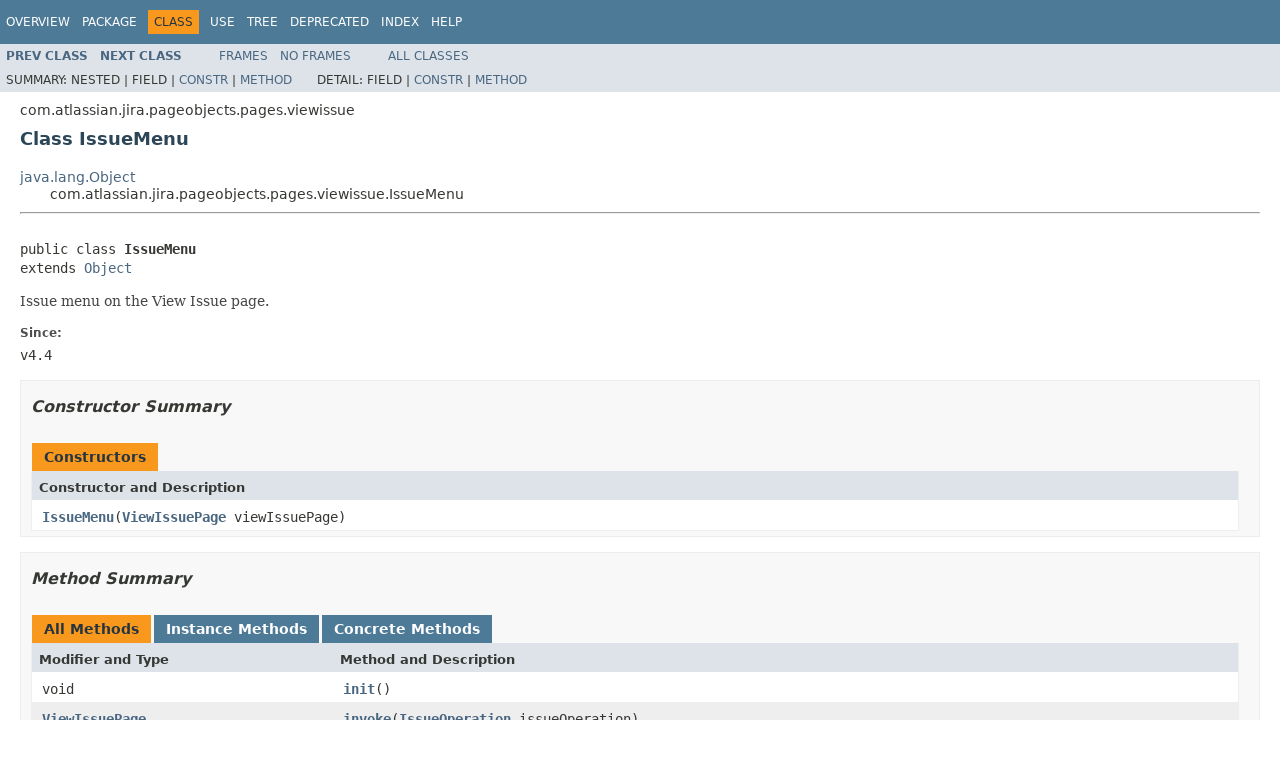

--- FILE ---
content_type: text/html
request_url: https://docs.atlassian.com/software/jira/docs/api/7.0.4/com/atlassian/jira/pageobjects/pages/viewissue/IssueMenu.html
body_size: 3390
content:
<!DOCTYPE HTML PUBLIC "-//W3C//DTD HTML 4.01 Transitional//EN" "http://www.w3.org/TR/html4/loose.dtd">
<!-- NewPage -->
<html lang="en">
<head>
<!-- Generated by javadoc (1.8.0_65) on Sat Dec 05 09:22:19 UTC 2015 -->
<meta http-equiv="Content-Type" content="text/html; charset=UTF-8">
<title>IssueMenu (Atlassian JIRA 7.0.4 API)</title>
<meta name="date" content="2015-12-05">
<link rel="stylesheet" type="text/css" href="../../../../../../stylesheet.css" title="Style">
<script type="text/javascript" src="../../../../../../script.js"></script>
   <script type="text/javascript" src="https://atl-global.atlassian.com/js/atl-global.min.js"></script>   <script class="optanon-category-2" type="text/plain">ace.analytics.Initializer.initWithPageAnalytics('BpJ1LB9DeVf9cx42UDsc5VCqZvJQ60dC');</script>   <style>     body .optanon-alert-box-wrapper 
     { 
       width: auto; 
       margin-right: 12px; 
     }   </style>   <script type="text/javascript" src="https://cdn.cookielaw.org/consent/141bbadf-8293-4d74-9552-81ec52e16c66.js"></script>   <script type="text/javascript">   window.addEventListener('load', function () { 
          const toggle = document.createElement('a'); 
          toggle.className = 'optanon-toggle-display'; 
          toggle.innerText = 'View cookie preferences'; 
          toggle.style.cursor = 'pointer';  
          if (document.getElementsByClassName('gc-documentation').length) { 
            toggle.style.marginBottom = '20px'; 
           toggle.style.marginLeft =  '30px'; 
            toggle.style.display = 'inline-block'; 
            const docContent = document.getElementById('doc-content'); 
            docContent.appendChild(toggle); 
          } else if (document.querySelectorAll('nav.wy-nav-side .wy-menu').length) { 
            const sideNavMenu = document.querySelectorAll('nav.wy-nav-side .wy-menu')[0].firstElementChild; 
            sideNavMenu.appendChild(toggle); 
          } else { 
            toggle.style.marginBottom = '20px'; 
            toggle.style.display = 'inline-block'; 
            document.body.appendChild(toggle); 
          } 
        }); 
   
   </script>   </head>
<body>
<script type="text/javascript"><!--
    try {
        if (location.href.indexOf('is-external=true') == -1) {
            parent.document.title="IssueMenu (Atlassian JIRA 7.0.4 API)";
        }
    }
    catch(err) {
    }
//-->
var methods = {"i0":10,"i1":10,"i2":10,"i3":10,"i4":10,"i5":10,"i6":10,"i7":10};
var tabs = {65535:["t0","All Methods"],2:["t2","Instance Methods"],8:["t4","Concrete Methods"]};
var altColor = "altColor";
var rowColor = "rowColor";
var tableTab = "tableTab";
var activeTableTab = "activeTableTab";
</script>
<noscript>
<div>JavaScript is disabled on your browser.</div>
</noscript>
<!-- ========= START OF TOP NAVBAR ======= -->
<div class="topNav"><a name="navbar.top">
<!--   -->
</a>
<div class="skipNav"><a href="#skip.navbar.top" title="Skip navigation links">Skip navigation links</a></div>
<a name="navbar.top.firstrow">
<!--   -->
</a>
<ul class="navList" title="Navigation">
<li><a href="../../../../../../overview-summary.html">Overview</a></li>
<li><a href="package-summary.html">Package</a></li>
<li class="navBarCell1Rev">Class</li>
<li><a href="class-use/IssueMenu.html">Use</a></li>
<li><a href="package-tree.html">Tree</a></li>
<li><a href="../../../../../../deprecated-list.html">Deprecated</a></li>
<li><a href="../../../../../../index-all.html">Index</a></li>
<li><a href="../../../../../../help-doc.html">Help</a></li>
</ul>
</div>
<div class="subNav">
<ul class="navList">
<li><a href="../../../../../../com/atlassian/jira/pageobjects/pages/viewissue/HistoryModule.IssueHistoryItemContainer.html" title="class in com.atlassian.jira.pageobjects.pages.viewissue"><span class="typeNameLink">Prev&nbsp;Class</span></a></li>
<li><a href="../../../../../../com/atlassian/jira/pageobjects/pages/viewissue/ManageWatchersPage.html" title="class in com.atlassian.jira.pageobjects.pages.viewissue"><span class="typeNameLink">Next&nbsp;Class</span></a></li>
</ul>
<ul class="navList">
<li><a href="../../../../../../index.html?com/atlassian/jira/pageobjects/pages/viewissue/IssueMenu.html" target="_top">Frames</a></li>
<li><a href="IssueMenu.html" target="_top">No&nbsp;Frames</a></li>
</ul>
<ul class="navList" id="allclasses_navbar_top">
<li><a href="../../../../../../allclasses-noframe.html">All&nbsp;Classes</a></li>
</ul>
<div>
<script type="text/javascript"><!--
  allClassesLink = document.getElementById("allclasses_navbar_top");
  if(window==top) {
    allClassesLink.style.display = "block";
  }
  else {
    allClassesLink.style.display = "none";
  }
  //-->
</script>
</div>
<div>
<ul class="subNavList">
<li>Summary:&nbsp;</li>
<li>Nested&nbsp;|&nbsp;</li>
<li>Field&nbsp;|&nbsp;</li>
<li><a href="#constructor.summary">Constr</a>&nbsp;|&nbsp;</li>
<li><a href="#method.summary">Method</a></li>
</ul>
<ul class="subNavList">
<li>Detail:&nbsp;</li>
<li>Field&nbsp;|&nbsp;</li>
<li><a href="#constructor.detail">Constr</a>&nbsp;|&nbsp;</li>
<li><a href="#method.detail">Method</a></li>
</ul>
</div>
<a name="skip.navbar.top">
<!--   -->
</a></div>
<!-- ========= END OF TOP NAVBAR ========= -->
<!-- ======== START OF CLASS DATA ======== -->
<div class="header">
<div class="subTitle">com.atlassian.jira.pageobjects.pages.viewissue</div>
<h2 title="Class IssueMenu" class="title">Class IssueMenu</h2>
</div>
<div class="contentContainer">
<ul class="inheritance">
<li><a href="http://download.oracle.com/javase/7/docs/api/java/lang/Object.html?is-external=true" title="class or interface in java.lang">java.lang.Object</a></li>
<li>
<ul class="inheritance">
<li>com.atlassian.jira.pageobjects.pages.viewissue.IssueMenu</li>
</ul>
</li>
</ul>
<div class="description">
<ul class="blockList">
<li class="blockList">
<hr>
<br>
<pre>public class <span class="typeNameLabel">IssueMenu</span>
extends <a href="http://download.oracle.com/javase/7/docs/api/java/lang/Object.html?is-external=true" title="class or interface in java.lang">Object</a></pre>
<div class="block">Issue menu on the View Issue page.</div>
<dl>
<dt><span class="simpleTagLabel">Since:</span></dt>
<dd>v4.4</dd>
</dl>
</li>
</ul>
</div>
<div class="summary">
<ul class="blockList">
<li class="blockList">
<!-- ======== CONSTRUCTOR SUMMARY ======== -->
<ul class="blockList">
<li class="blockList"><a name="constructor.summary">
<!--   -->
</a>
<h3>Constructor Summary</h3>
<table class="memberSummary" border="0" cellpadding="3" cellspacing="0" summary="Constructor Summary table, listing constructors, and an explanation">
<caption><span>Constructors</span><span class="tabEnd">&nbsp;</span></caption>
<tr>
<th class="colOne" scope="col">Constructor and Description</th>
</tr>
<tr class="altColor">
<td class="colOne"><code><span class="memberNameLink"><a href="../../../../../../com/atlassian/jira/pageobjects/pages/viewissue/IssueMenu.html#IssueMenu-com.atlassian.jira.pageobjects.pages.viewissue.ViewIssuePage-">IssueMenu</a></span>(<a href="../../../../../../com/atlassian/jira/pageobjects/pages/viewissue/ViewIssuePage.html" title="class in com.atlassian.jira.pageobjects.pages.viewissue">ViewIssuePage</a>&nbsp;viewIssuePage)</code>&nbsp;</td>
</tr>
</table>
</li>
</ul>
<!-- ========== METHOD SUMMARY =========== -->
<ul class="blockList">
<li class="blockList"><a name="method.summary">
<!--   -->
</a>
<h3>Method Summary</h3>
<table class="memberSummary" border="0" cellpadding="3" cellspacing="0" summary="Method Summary table, listing methods, and an explanation">
<caption><span id="t0" class="activeTableTab"><span>All Methods</span><span class="tabEnd">&nbsp;</span></span><span id="t2" class="tableTab"><span><a href="javascript:show(2);">Instance Methods</a></span><span class="tabEnd">&nbsp;</span></span><span id="t4" class="tableTab"><span><a href="javascript:show(8);">Concrete Methods</a></span><span class="tabEnd">&nbsp;</span></span></caption>
<tr>
<th class="colFirst" scope="col">Modifier and Type</th>
<th class="colLast" scope="col">Method and Description</th>
</tr>
<tr id="i0" class="altColor">
<td class="colFirst"><code>void</code></td>
<td class="colLast"><code><span class="memberNameLink"><a href="../../../../../../com/atlassian/jira/pageobjects/pages/viewissue/IssueMenu.html#init--">init</a></span>()</code>&nbsp;</td>
</tr>
<tr id="i1" class="rowColor">
<td class="colFirst"><code><a href="../../../../../../com/atlassian/jira/pageobjects/pages/viewissue/ViewIssuePage.html" title="class in com.atlassian.jira.pageobjects.pages.viewissue">ViewIssuePage</a></code></td>
<td class="colLast"><code><span class="memberNameLink"><a href="../../../../../../com/atlassian/jira/pageobjects/pages/viewissue/IssueMenu.html#invoke-com.atlassian.jira.pageobjects.model.IssueOperation-">invoke</a></span>(<a href="../../../../../../com/atlassian/jira/pageobjects/model/IssueOperation.html" title="interface in com.atlassian.jira.pageobjects.model">IssueOperation</a>&nbsp;issueOperation)</code>
<div class="block">Invoke given <tt>issueOperation</tt>.</div>
</td>
</tr>
<tr id="i2" class="altColor">
<td class="colFirst"><code>&lt;T&gt;&nbsp;T</code></td>
<td class="colLast"><code><span class="memberNameLink"><a href="../../../../../../com/atlassian/jira/pageobjects/pages/viewissue/IssueMenu.html#invoke-com.atlassian.jira.pageobjects.model.IssueOperation-java.lang.Class-java.lang.Object...-">invoke</a></span>(<a href="../../../../../../com/atlassian/jira/pageobjects/model/IssueOperation.html" title="interface in com.atlassian.jira.pageobjects.model">IssueOperation</a>&nbsp;issueOperation,
      <a href="http://download.oracle.com/javase/7/docs/api/java/lang/Class.html?is-external=true" title="class or interface in java.lang">Class</a>&lt;T&gt;&nbsp;targetClass,
      <a href="http://download.oracle.com/javase/7/docs/api/java/lang/Object.html?is-external=true" title="class or interface in java.lang">Object</a>...&nbsp;args)</code>
<div class="block">Invoke given <tt>issueOperation</tt> and return the target page object.</div>
</td>
</tr>
<tr id="i3" class="rowColor">
<td class="colFirst"><code>&lt;T&gt;&nbsp;T</code></td>
<td class="colLast"><code><span class="memberNameLink"><a href="../../../../../../com/atlassian/jira/pageobjects/pages/viewissue/IssueMenu.html#invokeAdmin-com.atlassian.jira.pageobjects.model.AdminAction-java.lang.Object...-">invokeAdmin</a></span>(<a href="../../../../../../com/atlassian/jira/pageobjects/model/AdminAction.html" title="class in com.atlassian.jira.pageobjects.model">AdminAction</a>&lt;T&gt;&nbsp;item,
           <a href="http://download.oracle.com/javase/7/docs/api/java/lang/Object.html?is-external=true" title="class or interface in java.lang">Object</a>...&nbsp;args)</code>&nbsp;</td>
</tr>
<tr id="i4" class="altColor">
<td class="colFirst"><code><a href="../../../../../../com/atlassian/jira/pageobjects/dialogs/quickedit/WorkflowTransitionDialog.html" title="class in com.atlassian.jira.pageobjects.dialogs.quickedit">WorkflowTransitionDialog</a></code></td>
<td class="colLast"><code><span class="memberNameLink"><a href="../../../../../../com/atlassian/jira/pageobjects/pages/viewissue/IssueMenu.html#invokeWorkflowAction-com.atlassian.jira.pageobjects.model.WorkflowIssueAction-">invokeWorkflowAction</a></span>(<a href="../../../../../../com/atlassian/jira/pageobjects/model/WorkflowIssueAction.html" title="class in com.atlassian.jira.pageobjects.model">WorkflowIssueAction</a>&nbsp;action)</code>&nbsp;</td>
</tr>
<tr id="i5" class="rowColor">
<td class="colFirst"><code>boolean</code></td>
<td class="colLast"><code><span class="memberNameLink"><a href="../../../../../../com/atlassian/jira/pageobjects/pages/viewissue/IssueMenu.html#isItemPresentInMoreActionsMenu-java.lang.String-">isItemPresentInMoreActionsMenu</a></span>(<a href="http://download.oracle.com/javase/7/docs/api/java/lang/String.html?is-external=true" title="class or interface in java.lang">String</a>&nbsp;name)</code>&nbsp;</td>
</tr>
<tr id="i6" class="altColor">
<td class="colFirst"><code><a href="http://download.oracle.com/javase/7/docs/api/java/lang/Boolean.html?is-external=true" title="class or interface in java.lang">Boolean</a></code></td>
<td class="colLast"><code><span class="memberNameLink"><a href="../../../../../../com/atlassian/jira/pageobjects/pages/viewissue/IssueMenu.html#isMoreActionsOpened--">isMoreActionsOpened</a></span>()</code>&nbsp;</td>
</tr>
<tr id="i7" class="rowColor">
<td class="colFirst"><code>void</code></td>
<td class="colLast"><code><span class="memberNameLink"><a href="../../../../../../com/atlassian/jira/pageobjects/pages/viewissue/IssueMenu.html#openMoreActions--">openMoreActions</a></span>()</code>&nbsp;</td>
</tr>
</table>
<ul class="blockList">
<li class="blockList"><a name="methods.inherited.from.class.java.lang.Object">
<!--   -->
</a>
<h3>Methods inherited from class&nbsp;java.lang.<a href="http://download.oracle.com/javase/7/docs/api/java/lang/Object.html?is-external=true" title="class or interface in java.lang">Object</a></h3>
<code><a href="http://download.oracle.com/javase/7/docs/api/java/lang/Object.html?is-external=true#clone--" title="class or interface in java.lang">clone</a>, <a href="http://download.oracle.com/javase/7/docs/api/java/lang/Object.html?is-external=true#equals-java.lang.Object-" title="class or interface in java.lang">equals</a>, <a href="http://download.oracle.com/javase/7/docs/api/java/lang/Object.html?is-external=true#finalize--" title="class or interface in java.lang">finalize</a>, <a href="http://download.oracle.com/javase/7/docs/api/java/lang/Object.html?is-external=true#getClass--" title="class or interface in java.lang">getClass</a>, <a href="http://download.oracle.com/javase/7/docs/api/java/lang/Object.html?is-external=true#hashCode--" title="class or interface in java.lang">hashCode</a>, <a href="http://download.oracle.com/javase/7/docs/api/java/lang/Object.html?is-external=true#notify--" title="class or interface in java.lang">notify</a>, <a href="http://download.oracle.com/javase/7/docs/api/java/lang/Object.html?is-external=true#notifyAll--" title="class or interface in java.lang">notifyAll</a>, <a href="http://download.oracle.com/javase/7/docs/api/java/lang/Object.html?is-external=true#toString--" title="class or interface in java.lang">toString</a>, <a href="http://download.oracle.com/javase/7/docs/api/java/lang/Object.html?is-external=true#wait--" title="class or interface in java.lang">wait</a>, <a href="http://download.oracle.com/javase/7/docs/api/java/lang/Object.html?is-external=true#wait-long-" title="class or interface in java.lang">wait</a>, <a href="http://download.oracle.com/javase/7/docs/api/java/lang/Object.html?is-external=true#wait-long-int-" title="class or interface in java.lang">wait</a></code></li>
</ul>
</li>
</ul>
</li>
</ul>
</div>
<div class="details">
<ul class="blockList">
<li class="blockList">
<!-- ========= CONSTRUCTOR DETAIL ======== -->
<ul class="blockList">
<li class="blockList"><a name="constructor.detail">
<!--   -->
</a>
<h3>Constructor Detail</h3>
<a name="IssueMenu-com.atlassian.jira.pageobjects.pages.viewissue.ViewIssuePage-">
<!--   -->
</a>
<ul class="blockListLast">
<li class="blockList">
<h4>IssueMenu</h4>
<pre>public&nbsp;IssueMenu(<a href="../../../../../../com/atlassian/jira/pageobjects/pages/viewissue/ViewIssuePage.html" title="class in com.atlassian.jira.pageobjects.pages.viewissue">ViewIssuePage</a>&nbsp;viewIssuePage)</pre>
</li>
</ul>
</li>
</ul>
<!-- ============ METHOD DETAIL ========== -->
<ul class="blockList">
<li class="blockList"><a name="method.detail">
<!--   -->
</a>
<h3>Method Detail</h3>
<a name="init--">
<!--   -->
</a>
<ul class="blockList">
<li class="blockList">
<h4>init</h4>
<pre>public&nbsp;void&nbsp;init()</pre>
</li>
</ul>
<a name="invoke-com.atlassian.jira.pageobjects.model.IssueOperation-">
<!--   -->
</a>
<ul class="blockList">
<li class="blockList">
<h4>invoke</h4>
<pre>public&nbsp;<a href="../../../../../../com/atlassian/jira/pageobjects/pages/viewissue/ViewIssuePage.html" title="class in com.atlassian.jira.pageobjects.pages.viewissue">ViewIssuePage</a>&nbsp;invoke(<a href="../../../../../../com/atlassian/jira/pageobjects/model/IssueOperation.html" title="interface in com.atlassian.jira.pageobjects.model">IssueOperation</a>&nbsp;issueOperation)</pre>
<div class="block">Invoke given <tt>issueOperation</tt>.</div>
<dl>
<dt><span class="paramLabel">Parameters:</span></dt>
<dd><code>issueOperation</code> - issue operation to invoke</dd>
<dt><span class="returnLabel">Returns:</span></dt>
<dd>the view issue page</dd>
</dl>
</li>
</ul>
<a name="invoke-com.atlassian.jira.pageobjects.model.IssueOperation-java.lang.Class-java.lang.Object...-">
<!--   -->
</a>
<ul class="blockList">
<li class="blockList">
<h4>invoke</h4>
<pre>public&nbsp;&lt;T&gt;&nbsp;T&nbsp;invoke(<a href="../../../../../../com/atlassian/jira/pageobjects/model/IssueOperation.html" title="interface in com.atlassian.jira.pageobjects.model">IssueOperation</a>&nbsp;issueOperation,
                    <a href="http://download.oracle.com/javase/7/docs/api/java/lang/Class.html?is-external=true" title="class or interface in java.lang">Class</a>&lt;T&gt;&nbsp;targetClass,
                    <a href="http://download.oracle.com/javase/7/docs/api/java/lang/Object.html?is-external=true" title="class or interface in java.lang">Object</a>...&nbsp;args)</pre>
<div class="block">Invoke given <tt>issueOperation</tt> and return the target page object.</div>
<dl>
<dt><span class="paramLabel">Type Parameters:</span></dt>
<dd><code>T</code> - target page objects type</dd>
<dt><span class="paramLabel">Parameters:</span></dt>
<dd><code>issueOperation</code> - issue operation to invoke</dd>
<dt><span class="returnLabel">Returns:</span></dt>
<dd>instance of the target page object</dd>
</dl>
</li>
</ul>
<a name="invokeWorkflowAction-com.atlassian.jira.pageobjects.model.WorkflowIssueAction-">
<!--   -->
</a>
<ul class="blockList">
<li class="blockList">
<h4>invokeWorkflowAction</h4>
<pre>public&nbsp;<a href="../../../../../../com/atlassian/jira/pageobjects/dialogs/quickedit/WorkflowTransitionDialog.html" title="class in com.atlassian.jira.pageobjects.dialogs.quickedit">WorkflowTransitionDialog</a>&nbsp;invokeWorkflowAction(<a href="../../../../../../com/atlassian/jira/pageobjects/model/WorkflowIssueAction.html" title="class in com.atlassian.jira.pageobjects.model">WorkflowIssueAction</a>&nbsp;action)</pre>
</li>
</ul>
<a name="invokeAdmin-com.atlassian.jira.pageobjects.model.AdminAction-java.lang.Object...-">
<!--   -->
</a>
<ul class="blockList">
<li class="blockList">
<h4>invokeAdmin</h4>
<pre>public&nbsp;&lt;T&gt;&nbsp;T&nbsp;invokeAdmin(<a href="../../../../../../com/atlassian/jira/pageobjects/model/AdminAction.html" title="class in com.atlassian.jira.pageobjects.model">AdminAction</a>&lt;T&gt;&nbsp;item,
                         <a href="http://download.oracle.com/javase/7/docs/api/java/lang/Object.html?is-external=true" title="class or interface in java.lang">Object</a>...&nbsp;args)</pre>
</li>
</ul>
<a name="isMoreActionsOpened--">
<!--   -->
</a>
<ul class="blockList">
<li class="blockList">
<h4>isMoreActionsOpened</h4>
<pre>public&nbsp;<a href="http://download.oracle.com/javase/7/docs/api/java/lang/Boolean.html?is-external=true" title="class or interface in java.lang">Boolean</a>&nbsp;isMoreActionsOpened()</pre>
</li>
</ul>
<a name="openMoreActions--">
<!--   -->
</a>
<ul class="blockList">
<li class="blockList">
<h4>openMoreActions</h4>
<pre>public&nbsp;void&nbsp;openMoreActions()</pre>
</li>
</ul>
<a name="isItemPresentInMoreActionsMenu-java.lang.String-">
<!--   -->
</a>
<ul class="blockListLast">
<li class="blockList">
<h4>isItemPresentInMoreActionsMenu</h4>
<pre>public&nbsp;boolean&nbsp;isItemPresentInMoreActionsMenu(<a href="http://download.oracle.com/javase/7/docs/api/java/lang/String.html?is-external=true" title="class or interface in java.lang">String</a>&nbsp;name)</pre>
</li>
</ul>
</li>
</ul>
</li>
</ul>
</div>
</div>
<!-- ========= END OF CLASS DATA ========= -->
<!-- ======= START OF BOTTOM NAVBAR ====== -->
<div class="bottomNav"><a name="navbar.bottom">
<!--   -->
</a>
<div class="skipNav"><a href="#skip.navbar.bottom" title="Skip navigation links">Skip navigation links</a></div>
<a name="navbar.bottom.firstrow">
<!--   -->
</a>
<ul class="navList" title="Navigation">
<li><a href="../../../../../../overview-summary.html">Overview</a></li>
<li><a href="package-summary.html">Package</a></li>
<li class="navBarCell1Rev">Class</li>
<li><a href="class-use/IssueMenu.html">Use</a></li>
<li><a href="package-tree.html">Tree</a></li>
<li><a href="../../../../../../deprecated-list.html">Deprecated</a></li>
<li><a href="../../../../../../index-all.html">Index</a></li>
<li><a href="../../../../../../help-doc.html">Help</a></li>
</ul>
</div>
<div class="subNav">
<ul class="navList">
<li><a href="../../../../../../com/atlassian/jira/pageobjects/pages/viewissue/HistoryModule.IssueHistoryItemContainer.html" title="class in com.atlassian.jira.pageobjects.pages.viewissue"><span class="typeNameLink">Prev&nbsp;Class</span></a></li>
<li><a href="../../../../../../com/atlassian/jira/pageobjects/pages/viewissue/ManageWatchersPage.html" title="class in com.atlassian.jira.pageobjects.pages.viewissue"><span class="typeNameLink">Next&nbsp;Class</span></a></li>
</ul>
<ul class="navList">
<li><a href="../../../../../../index.html?com/atlassian/jira/pageobjects/pages/viewissue/IssueMenu.html" target="_top">Frames</a></li>
<li><a href="IssueMenu.html" target="_top">No&nbsp;Frames</a></li>
</ul>
<ul class="navList" id="allclasses_navbar_bottom">
<li><a href="../../../../../../allclasses-noframe.html">All&nbsp;Classes</a></li>
</ul>
<div>
<script type="text/javascript"><!--
  allClassesLink = document.getElementById("allclasses_navbar_bottom");
  if(window==top) {
    allClassesLink.style.display = "block";
  }
  else {
    allClassesLink.style.display = "none";
  }
  //-->
</script>
</div>
<div>
<ul class="subNavList">
<li>Summary:&nbsp;</li>
<li>Nested&nbsp;|&nbsp;</li>
<li>Field&nbsp;|&nbsp;</li>
<li><a href="#constructor.summary">Constr</a>&nbsp;|&nbsp;</li>
<li><a href="#method.summary">Method</a></li>
</ul>
<ul class="subNavList">
<li>Detail:&nbsp;</li>
<li>Field&nbsp;|&nbsp;</li>
<li><a href="#constructor.detail">Constr</a>&nbsp;|&nbsp;</li>
<li><a href="#method.detail">Method</a></li>
</ul>
</div>
<a name="skip.navbar.bottom">
<!--   -->
</a></div>
<!-- ======== END OF BOTTOM NAVBAR ======= -->
<p class="legalCopy"><small>Copyright &#169; 2002-2015 <a href="http://www.atlassian.com">Atlassian</a>. All Rights Reserved.</small></p>
</body>
</html>
